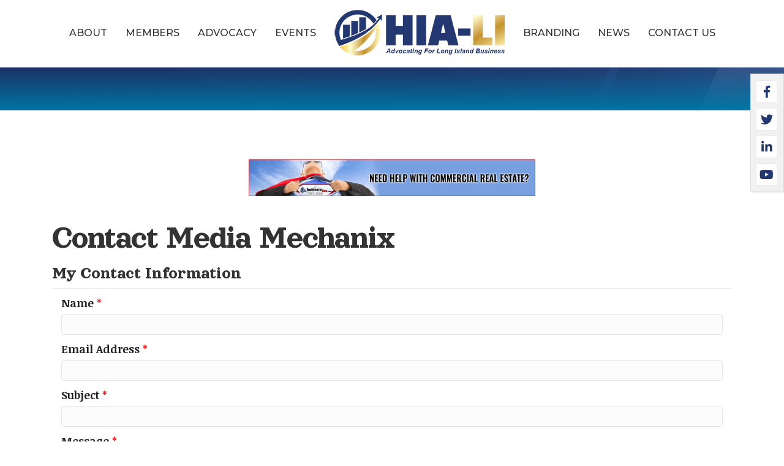

--- FILE ---
content_type: text/html; charset=utf-8
request_url: https://www.google.com/recaptcha/api2/anchor?ar=1&k=6LesdAsUAAAAAIJaNba6E4ScuAz4vFg-A7NY2aw8&co=aHR0cHM6Ly9tZW1iZXJzLmhpYS1saS5vcmc6NDQz&hl=en&v=PoyoqOPhxBO7pBk68S4YbpHZ&size=normal&anchor-ms=20000&execute-ms=30000&cb=lj1kjj1bta6l
body_size: 49196
content:
<!DOCTYPE HTML><html dir="ltr" lang="en"><head><meta http-equiv="Content-Type" content="text/html; charset=UTF-8">
<meta http-equiv="X-UA-Compatible" content="IE=edge">
<title>reCAPTCHA</title>
<style type="text/css">
/* cyrillic-ext */
@font-face {
  font-family: 'Roboto';
  font-style: normal;
  font-weight: 400;
  font-stretch: 100%;
  src: url(//fonts.gstatic.com/s/roboto/v48/KFO7CnqEu92Fr1ME7kSn66aGLdTylUAMa3GUBHMdazTgWw.woff2) format('woff2');
  unicode-range: U+0460-052F, U+1C80-1C8A, U+20B4, U+2DE0-2DFF, U+A640-A69F, U+FE2E-FE2F;
}
/* cyrillic */
@font-face {
  font-family: 'Roboto';
  font-style: normal;
  font-weight: 400;
  font-stretch: 100%;
  src: url(//fonts.gstatic.com/s/roboto/v48/KFO7CnqEu92Fr1ME7kSn66aGLdTylUAMa3iUBHMdazTgWw.woff2) format('woff2');
  unicode-range: U+0301, U+0400-045F, U+0490-0491, U+04B0-04B1, U+2116;
}
/* greek-ext */
@font-face {
  font-family: 'Roboto';
  font-style: normal;
  font-weight: 400;
  font-stretch: 100%;
  src: url(//fonts.gstatic.com/s/roboto/v48/KFO7CnqEu92Fr1ME7kSn66aGLdTylUAMa3CUBHMdazTgWw.woff2) format('woff2');
  unicode-range: U+1F00-1FFF;
}
/* greek */
@font-face {
  font-family: 'Roboto';
  font-style: normal;
  font-weight: 400;
  font-stretch: 100%;
  src: url(//fonts.gstatic.com/s/roboto/v48/KFO7CnqEu92Fr1ME7kSn66aGLdTylUAMa3-UBHMdazTgWw.woff2) format('woff2');
  unicode-range: U+0370-0377, U+037A-037F, U+0384-038A, U+038C, U+038E-03A1, U+03A3-03FF;
}
/* math */
@font-face {
  font-family: 'Roboto';
  font-style: normal;
  font-weight: 400;
  font-stretch: 100%;
  src: url(//fonts.gstatic.com/s/roboto/v48/KFO7CnqEu92Fr1ME7kSn66aGLdTylUAMawCUBHMdazTgWw.woff2) format('woff2');
  unicode-range: U+0302-0303, U+0305, U+0307-0308, U+0310, U+0312, U+0315, U+031A, U+0326-0327, U+032C, U+032F-0330, U+0332-0333, U+0338, U+033A, U+0346, U+034D, U+0391-03A1, U+03A3-03A9, U+03B1-03C9, U+03D1, U+03D5-03D6, U+03F0-03F1, U+03F4-03F5, U+2016-2017, U+2034-2038, U+203C, U+2040, U+2043, U+2047, U+2050, U+2057, U+205F, U+2070-2071, U+2074-208E, U+2090-209C, U+20D0-20DC, U+20E1, U+20E5-20EF, U+2100-2112, U+2114-2115, U+2117-2121, U+2123-214F, U+2190, U+2192, U+2194-21AE, U+21B0-21E5, U+21F1-21F2, U+21F4-2211, U+2213-2214, U+2216-22FF, U+2308-230B, U+2310, U+2319, U+231C-2321, U+2336-237A, U+237C, U+2395, U+239B-23B7, U+23D0, U+23DC-23E1, U+2474-2475, U+25AF, U+25B3, U+25B7, U+25BD, U+25C1, U+25CA, U+25CC, U+25FB, U+266D-266F, U+27C0-27FF, U+2900-2AFF, U+2B0E-2B11, U+2B30-2B4C, U+2BFE, U+3030, U+FF5B, U+FF5D, U+1D400-1D7FF, U+1EE00-1EEFF;
}
/* symbols */
@font-face {
  font-family: 'Roboto';
  font-style: normal;
  font-weight: 400;
  font-stretch: 100%;
  src: url(//fonts.gstatic.com/s/roboto/v48/KFO7CnqEu92Fr1ME7kSn66aGLdTylUAMaxKUBHMdazTgWw.woff2) format('woff2');
  unicode-range: U+0001-000C, U+000E-001F, U+007F-009F, U+20DD-20E0, U+20E2-20E4, U+2150-218F, U+2190, U+2192, U+2194-2199, U+21AF, U+21E6-21F0, U+21F3, U+2218-2219, U+2299, U+22C4-22C6, U+2300-243F, U+2440-244A, U+2460-24FF, U+25A0-27BF, U+2800-28FF, U+2921-2922, U+2981, U+29BF, U+29EB, U+2B00-2BFF, U+4DC0-4DFF, U+FFF9-FFFB, U+10140-1018E, U+10190-1019C, U+101A0, U+101D0-101FD, U+102E0-102FB, U+10E60-10E7E, U+1D2C0-1D2D3, U+1D2E0-1D37F, U+1F000-1F0FF, U+1F100-1F1AD, U+1F1E6-1F1FF, U+1F30D-1F30F, U+1F315, U+1F31C, U+1F31E, U+1F320-1F32C, U+1F336, U+1F378, U+1F37D, U+1F382, U+1F393-1F39F, U+1F3A7-1F3A8, U+1F3AC-1F3AF, U+1F3C2, U+1F3C4-1F3C6, U+1F3CA-1F3CE, U+1F3D4-1F3E0, U+1F3ED, U+1F3F1-1F3F3, U+1F3F5-1F3F7, U+1F408, U+1F415, U+1F41F, U+1F426, U+1F43F, U+1F441-1F442, U+1F444, U+1F446-1F449, U+1F44C-1F44E, U+1F453, U+1F46A, U+1F47D, U+1F4A3, U+1F4B0, U+1F4B3, U+1F4B9, U+1F4BB, U+1F4BF, U+1F4C8-1F4CB, U+1F4D6, U+1F4DA, U+1F4DF, U+1F4E3-1F4E6, U+1F4EA-1F4ED, U+1F4F7, U+1F4F9-1F4FB, U+1F4FD-1F4FE, U+1F503, U+1F507-1F50B, U+1F50D, U+1F512-1F513, U+1F53E-1F54A, U+1F54F-1F5FA, U+1F610, U+1F650-1F67F, U+1F687, U+1F68D, U+1F691, U+1F694, U+1F698, U+1F6AD, U+1F6B2, U+1F6B9-1F6BA, U+1F6BC, U+1F6C6-1F6CF, U+1F6D3-1F6D7, U+1F6E0-1F6EA, U+1F6F0-1F6F3, U+1F6F7-1F6FC, U+1F700-1F7FF, U+1F800-1F80B, U+1F810-1F847, U+1F850-1F859, U+1F860-1F887, U+1F890-1F8AD, U+1F8B0-1F8BB, U+1F8C0-1F8C1, U+1F900-1F90B, U+1F93B, U+1F946, U+1F984, U+1F996, U+1F9E9, U+1FA00-1FA6F, U+1FA70-1FA7C, U+1FA80-1FA89, U+1FA8F-1FAC6, U+1FACE-1FADC, U+1FADF-1FAE9, U+1FAF0-1FAF8, U+1FB00-1FBFF;
}
/* vietnamese */
@font-face {
  font-family: 'Roboto';
  font-style: normal;
  font-weight: 400;
  font-stretch: 100%;
  src: url(//fonts.gstatic.com/s/roboto/v48/KFO7CnqEu92Fr1ME7kSn66aGLdTylUAMa3OUBHMdazTgWw.woff2) format('woff2');
  unicode-range: U+0102-0103, U+0110-0111, U+0128-0129, U+0168-0169, U+01A0-01A1, U+01AF-01B0, U+0300-0301, U+0303-0304, U+0308-0309, U+0323, U+0329, U+1EA0-1EF9, U+20AB;
}
/* latin-ext */
@font-face {
  font-family: 'Roboto';
  font-style: normal;
  font-weight: 400;
  font-stretch: 100%;
  src: url(//fonts.gstatic.com/s/roboto/v48/KFO7CnqEu92Fr1ME7kSn66aGLdTylUAMa3KUBHMdazTgWw.woff2) format('woff2');
  unicode-range: U+0100-02BA, U+02BD-02C5, U+02C7-02CC, U+02CE-02D7, U+02DD-02FF, U+0304, U+0308, U+0329, U+1D00-1DBF, U+1E00-1E9F, U+1EF2-1EFF, U+2020, U+20A0-20AB, U+20AD-20C0, U+2113, U+2C60-2C7F, U+A720-A7FF;
}
/* latin */
@font-face {
  font-family: 'Roboto';
  font-style: normal;
  font-weight: 400;
  font-stretch: 100%;
  src: url(//fonts.gstatic.com/s/roboto/v48/KFO7CnqEu92Fr1ME7kSn66aGLdTylUAMa3yUBHMdazQ.woff2) format('woff2');
  unicode-range: U+0000-00FF, U+0131, U+0152-0153, U+02BB-02BC, U+02C6, U+02DA, U+02DC, U+0304, U+0308, U+0329, U+2000-206F, U+20AC, U+2122, U+2191, U+2193, U+2212, U+2215, U+FEFF, U+FFFD;
}
/* cyrillic-ext */
@font-face {
  font-family: 'Roboto';
  font-style: normal;
  font-weight: 500;
  font-stretch: 100%;
  src: url(//fonts.gstatic.com/s/roboto/v48/KFO7CnqEu92Fr1ME7kSn66aGLdTylUAMa3GUBHMdazTgWw.woff2) format('woff2');
  unicode-range: U+0460-052F, U+1C80-1C8A, U+20B4, U+2DE0-2DFF, U+A640-A69F, U+FE2E-FE2F;
}
/* cyrillic */
@font-face {
  font-family: 'Roboto';
  font-style: normal;
  font-weight: 500;
  font-stretch: 100%;
  src: url(//fonts.gstatic.com/s/roboto/v48/KFO7CnqEu92Fr1ME7kSn66aGLdTylUAMa3iUBHMdazTgWw.woff2) format('woff2');
  unicode-range: U+0301, U+0400-045F, U+0490-0491, U+04B0-04B1, U+2116;
}
/* greek-ext */
@font-face {
  font-family: 'Roboto';
  font-style: normal;
  font-weight: 500;
  font-stretch: 100%;
  src: url(//fonts.gstatic.com/s/roboto/v48/KFO7CnqEu92Fr1ME7kSn66aGLdTylUAMa3CUBHMdazTgWw.woff2) format('woff2');
  unicode-range: U+1F00-1FFF;
}
/* greek */
@font-face {
  font-family: 'Roboto';
  font-style: normal;
  font-weight: 500;
  font-stretch: 100%;
  src: url(//fonts.gstatic.com/s/roboto/v48/KFO7CnqEu92Fr1ME7kSn66aGLdTylUAMa3-UBHMdazTgWw.woff2) format('woff2');
  unicode-range: U+0370-0377, U+037A-037F, U+0384-038A, U+038C, U+038E-03A1, U+03A3-03FF;
}
/* math */
@font-face {
  font-family: 'Roboto';
  font-style: normal;
  font-weight: 500;
  font-stretch: 100%;
  src: url(//fonts.gstatic.com/s/roboto/v48/KFO7CnqEu92Fr1ME7kSn66aGLdTylUAMawCUBHMdazTgWw.woff2) format('woff2');
  unicode-range: U+0302-0303, U+0305, U+0307-0308, U+0310, U+0312, U+0315, U+031A, U+0326-0327, U+032C, U+032F-0330, U+0332-0333, U+0338, U+033A, U+0346, U+034D, U+0391-03A1, U+03A3-03A9, U+03B1-03C9, U+03D1, U+03D5-03D6, U+03F0-03F1, U+03F4-03F5, U+2016-2017, U+2034-2038, U+203C, U+2040, U+2043, U+2047, U+2050, U+2057, U+205F, U+2070-2071, U+2074-208E, U+2090-209C, U+20D0-20DC, U+20E1, U+20E5-20EF, U+2100-2112, U+2114-2115, U+2117-2121, U+2123-214F, U+2190, U+2192, U+2194-21AE, U+21B0-21E5, U+21F1-21F2, U+21F4-2211, U+2213-2214, U+2216-22FF, U+2308-230B, U+2310, U+2319, U+231C-2321, U+2336-237A, U+237C, U+2395, U+239B-23B7, U+23D0, U+23DC-23E1, U+2474-2475, U+25AF, U+25B3, U+25B7, U+25BD, U+25C1, U+25CA, U+25CC, U+25FB, U+266D-266F, U+27C0-27FF, U+2900-2AFF, U+2B0E-2B11, U+2B30-2B4C, U+2BFE, U+3030, U+FF5B, U+FF5D, U+1D400-1D7FF, U+1EE00-1EEFF;
}
/* symbols */
@font-face {
  font-family: 'Roboto';
  font-style: normal;
  font-weight: 500;
  font-stretch: 100%;
  src: url(//fonts.gstatic.com/s/roboto/v48/KFO7CnqEu92Fr1ME7kSn66aGLdTylUAMaxKUBHMdazTgWw.woff2) format('woff2');
  unicode-range: U+0001-000C, U+000E-001F, U+007F-009F, U+20DD-20E0, U+20E2-20E4, U+2150-218F, U+2190, U+2192, U+2194-2199, U+21AF, U+21E6-21F0, U+21F3, U+2218-2219, U+2299, U+22C4-22C6, U+2300-243F, U+2440-244A, U+2460-24FF, U+25A0-27BF, U+2800-28FF, U+2921-2922, U+2981, U+29BF, U+29EB, U+2B00-2BFF, U+4DC0-4DFF, U+FFF9-FFFB, U+10140-1018E, U+10190-1019C, U+101A0, U+101D0-101FD, U+102E0-102FB, U+10E60-10E7E, U+1D2C0-1D2D3, U+1D2E0-1D37F, U+1F000-1F0FF, U+1F100-1F1AD, U+1F1E6-1F1FF, U+1F30D-1F30F, U+1F315, U+1F31C, U+1F31E, U+1F320-1F32C, U+1F336, U+1F378, U+1F37D, U+1F382, U+1F393-1F39F, U+1F3A7-1F3A8, U+1F3AC-1F3AF, U+1F3C2, U+1F3C4-1F3C6, U+1F3CA-1F3CE, U+1F3D4-1F3E0, U+1F3ED, U+1F3F1-1F3F3, U+1F3F5-1F3F7, U+1F408, U+1F415, U+1F41F, U+1F426, U+1F43F, U+1F441-1F442, U+1F444, U+1F446-1F449, U+1F44C-1F44E, U+1F453, U+1F46A, U+1F47D, U+1F4A3, U+1F4B0, U+1F4B3, U+1F4B9, U+1F4BB, U+1F4BF, U+1F4C8-1F4CB, U+1F4D6, U+1F4DA, U+1F4DF, U+1F4E3-1F4E6, U+1F4EA-1F4ED, U+1F4F7, U+1F4F9-1F4FB, U+1F4FD-1F4FE, U+1F503, U+1F507-1F50B, U+1F50D, U+1F512-1F513, U+1F53E-1F54A, U+1F54F-1F5FA, U+1F610, U+1F650-1F67F, U+1F687, U+1F68D, U+1F691, U+1F694, U+1F698, U+1F6AD, U+1F6B2, U+1F6B9-1F6BA, U+1F6BC, U+1F6C6-1F6CF, U+1F6D3-1F6D7, U+1F6E0-1F6EA, U+1F6F0-1F6F3, U+1F6F7-1F6FC, U+1F700-1F7FF, U+1F800-1F80B, U+1F810-1F847, U+1F850-1F859, U+1F860-1F887, U+1F890-1F8AD, U+1F8B0-1F8BB, U+1F8C0-1F8C1, U+1F900-1F90B, U+1F93B, U+1F946, U+1F984, U+1F996, U+1F9E9, U+1FA00-1FA6F, U+1FA70-1FA7C, U+1FA80-1FA89, U+1FA8F-1FAC6, U+1FACE-1FADC, U+1FADF-1FAE9, U+1FAF0-1FAF8, U+1FB00-1FBFF;
}
/* vietnamese */
@font-face {
  font-family: 'Roboto';
  font-style: normal;
  font-weight: 500;
  font-stretch: 100%;
  src: url(//fonts.gstatic.com/s/roboto/v48/KFO7CnqEu92Fr1ME7kSn66aGLdTylUAMa3OUBHMdazTgWw.woff2) format('woff2');
  unicode-range: U+0102-0103, U+0110-0111, U+0128-0129, U+0168-0169, U+01A0-01A1, U+01AF-01B0, U+0300-0301, U+0303-0304, U+0308-0309, U+0323, U+0329, U+1EA0-1EF9, U+20AB;
}
/* latin-ext */
@font-face {
  font-family: 'Roboto';
  font-style: normal;
  font-weight: 500;
  font-stretch: 100%;
  src: url(//fonts.gstatic.com/s/roboto/v48/KFO7CnqEu92Fr1ME7kSn66aGLdTylUAMa3KUBHMdazTgWw.woff2) format('woff2');
  unicode-range: U+0100-02BA, U+02BD-02C5, U+02C7-02CC, U+02CE-02D7, U+02DD-02FF, U+0304, U+0308, U+0329, U+1D00-1DBF, U+1E00-1E9F, U+1EF2-1EFF, U+2020, U+20A0-20AB, U+20AD-20C0, U+2113, U+2C60-2C7F, U+A720-A7FF;
}
/* latin */
@font-face {
  font-family: 'Roboto';
  font-style: normal;
  font-weight: 500;
  font-stretch: 100%;
  src: url(//fonts.gstatic.com/s/roboto/v48/KFO7CnqEu92Fr1ME7kSn66aGLdTylUAMa3yUBHMdazQ.woff2) format('woff2');
  unicode-range: U+0000-00FF, U+0131, U+0152-0153, U+02BB-02BC, U+02C6, U+02DA, U+02DC, U+0304, U+0308, U+0329, U+2000-206F, U+20AC, U+2122, U+2191, U+2193, U+2212, U+2215, U+FEFF, U+FFFD;
}
/* cyrillic-ext */
@font-face {
  font-family: 'Roboto';
  font-style: normal;
  font-weight: 900;
  font-stretch: 100%;
  src: url(//fonts.gstatic.com/s/roboto/v48/KFO7CnqEu92Fr1ME7kSn66aGLdTylUAMa3GUBHMdazTgWw.woff2) format('woff2');
  unicode-range: U+0460-052F, U+1C80-1C8A, U+20B4, U+2DE0-2DFF, U+A640-A69F, U+FE2E-FE2F;
}
/* cyrillic */
@font-face {
  font-family: 'Roboto';
  font-style: normal;
  font-weight: 900;
  font-stretch: 100%;
  src: url(//fonts.gstatic.com/s/roboto/v48/KFO7CnqEu92Fr1ME7kSn66aGLdTylUAMa3iUBHMdazTgWw.woff2) format('woff2');
  unicode-range: U+0301, U+0400-045F, U+0490-0491, U+04B0-04B1, U+2116;
}
/* greek-ext */
@font-face {
  font-family: 'Roboto';
  font-style: normal;
  font-weight: 900;
  font-stretch: 100%;
  src: url(//fonts.gstatic.com/s/roboto/v48/KFO7CnqEu92Fr1ME7kSn66aGLdTylUAMa3CUBHMdazTgWw.woff2) format('woff2');
  unicode-range: U+1F00-1FFF;
}
/* greek */
@font-face {
  font-family: 'Roboto';
  font-style: normal;
  font-weight: 900;
  font-stretch: 100%;
  src: url(//fonts.gstatic.com/s/roboto/v48/KFO7CnqEu92Fr1ME7kSn66aGLdTylUAMa3-UBHMdazTgWw.woff2) format('woff2');
  unicode-range: U+0370-0377, U+037A-037F, U+0384-038A, U+038C, U+038E-03A1, U+03A3-03FF;
}
/* math */
@font-face {
  font-family: 'Roboto';
  font-style: normal;
  font-weight: 900;
  font-stretch: 100%;
  src: url(//fonts.gstatic.com/s/roboto/v48/KFO7CnqEu92Fr1ME7kSn66aGLdTylUAMawCUBHMdazTgWw.woff2) format('woff2');
  unicode-range: U+0302-0303, U+0305, U+0307-0308, U+0310, U+0312, U+0315, U+031A, U+0326-0327, U+032C, U+032F-0330, U+0332-0333, U+0338, U+033A, U+0346, U+034D, U+0391-03A1, U+03A3-03A9, U+03B1-03C9, U+03D1, U+03D5-03D6, U+03F0-03F1, U+03F4-03F5, U+2016-2017, U+2034-2038, U+203C, U+2040, U+2043, U+2047, U+2050, U+2057, U+205F, U+2070-2071, U+2074-208E, U+2090-209C, U+20D0-20DC, U+20E1, U+20E5-20EF, U+2100-2112, U+2114-2115, U+2117-2121, U+2123-214F, U+2190, U+2192, U+2194-21AE, U+21B0-21E5, U+21F1-21F2, U+21F4-2211, U+2213-2214, U+2216-22FF, U+2308-230B, U+2310, U+2319, U+231C-2321, U+2336-237A, U+237C, U+2395, U+239B-23B7, U+23D0, U+23DC-23E1, U+2474-2475, U+25AF, U+25B3, U+25B7, U+25BD, U+25C1, U+25CA, U+25CC, U+25FB, U+266D-266F, U+27C0-27FF, U+2900-2AFF, U+2B0E-2B11, U+2B30-2B4C, U+2BFE, U+3030, U+FF5B, U+FF5D, U+1D400-1D7FF, U+1EE00-1EEFF;
}
/* symbols */
@font-face {
  font-family: 'Roboto';
  font-style: normal;
  font-weight: 900;
  font-stretch: 100%;
  src: url(//fonts.gstatic.com/s/roboto/v48/KFO7CnqEu92Fr1ME7kSn66aGLdTylUAMaxKUBHMdazTgWw.woff2) format('woff2');
  unicode-range: U+0001-000C, U+000E-001F, U+007F-009F, U+20DD-20E0, U+20E2-20E4, U+2150-218F, U+2190, U+2192, U+2194-2199, U+21AF, U+21E6-21F0, U+21F3, U+2218-2219, U+2299, U+22C4-22C6, U+2300-243F, U+2440-244A, U+2460-24FF, U+25A0-27BF, U+2800-28FF, U+2921-2922, U+2981, U+29BF, U+29EB, U+2B00-2BFF, U+4DC0-4DFF, U+FFF9-FFFB, U+10140-1018E, U+10190-1019C, U+101A0, U+101D0-101FD, U+102E0-102FB, U+10E60-10E7E, U+1D2C0-1D2D3, U+1D2E0-1D37F, U+1F000-1F0FF, U+1F100-1F1AD, U+1F1E6-1F1FF, U+1F30D-1F30F, U+1F315, U+1F31C, U+1F31E, U+1F320-1F32C, U+1F336, U+1F378, U+1F37D, U+1F382, U+1F393-1F39F, U+1F3A7-1F3A8, U+1F3AC-1F3AF, U+1F3C2, U+1F3C4-1F3C6, U+1F3CA-1F3CE, U+1F3D4-1F3E0, U+1F3ED, U+1F3F1-1F3F3, U+1F3F5-1F3F7, U+1F408, U+1F415, U+1F41F, U+1F426, U+1F43F, U+1F441-1F442, U+1F444, U+1F446-1F449, U+1F44C-1F44E, U+1F453, U+1F46A, U+1F47D, U+1F4A3, U+1F4B0, U+1F4B3, U+1F4B9, U+1F4BB, U+1F4BF, U+1F4C8-1F4CB, U+1F4D6, U+1F4DA, U+1F4DF, U+1F4E3-1F4E6, U+1F4EA-1F4ED, U+1F4F7, U+1F4F9-1F4FB, U+1F4FD-1F4FE, U+1F503, U+1F507-1F50B, U+1F50D, U+1F512-1F513, U+1F53E-1F54A, U+1F54F-1F5FA, U+1F610, U+1F650-1F67F, U+1F687, U+1F68D, U+1F691, U+1F694, U+1F698, U+1F6AD, U+1F6B2, U+1F6B9-1F6BA, U+1F6BC, U+1F6C6-1F6CF, U+1F6D3-1F6D7, U+1F6E0-1F6EA, U+1F6F0-1F6F3, U+1F6F7-1F6FC, U+1F700-1F7FF, U+1F800-1F80B, U+1F810-1F847, U+1F850-1F859, U+1F860-1F887, U+1F890-1F8AD, U+1F8B0-1F8BB, U+1F8C0-1F8C1, U+1F900-1F90B, U+1F93B, U+1F946, U+1F984, U+1F996, U+1F9E9, U+1FA00-1FA6F, U+1FA70-1FA7C, U+1FA80-1FA89, U+1FA8F-1FAC6, U+1FACE-1FADC, U+1FADF-1FAE9, U+1FAF0-1FAF8, U+1FB00-1FBFF;
}
/* vietnamese */
@font-face {
  font-family: 'Roboto';
  font-style: normal;
  font-weight: 900;
  font-stretch: 100%;
  src: url(//fonts.gstatic.com/s/roboto/v48/KFO7CnqEu92Fr1ME7kSn66aGLdTylUAMa3OUBHMdazTgWw.woff2) format('woff2');
  unicode-range: U+0102-0103, U+0110-0111, U+0128-0129, U+0168-0169, U+01A0-01A1, U+01AF-01B0, U+0300-0301, U+0303-0304, U+0308-0309, U+0323, U+0329, U+1EA0-1EF9, U+20AB;
}
/* latin-ext */
@font-face {
  font-family: 'Roboto';
  font-style: normal;
  font-weight: 900;
  font-stretch: 100%;
  src: url(//fonts.gstatic.com/s/roboto/v48/KFO7CnqEu92Fr1ME7kSn66aGLdTylUAMa3KUBHMdazTgWw.woff2) format('woff2');
  unicode-range: U+0100-02BA, U+02BD-02C5, U+02C7-02CC, U+02CE-02D7, U+02DD-02FF, U+0304, U+0308, U+0329, U+1D00-1DBF, U+1E00-1E9F, U+1EF2-1EFF, U+2020, U+20A0-20AB, U+20AD-20C0, U+2113, U+2C60-2C7F, U+A720-A7FF;
}
/* latin */
@font-face {
  font-family: 'Roboto';
  font-style: normal;
  font-weight: 900;
  font-stretch: 100%;
  src: url(//fonts.gstatic.com/s/roboto/v48/KFO7CnqEu92Fr1ME7kSn66aGLdTylUAMa3yUBHMdazQ.woff2) format('woff2');
  unicode-range: U+0000-00FF, U+0131, U+0152-0153, U+02BB-02BC, U+02C6, U+02DA, U+02DC, U+0304, U+0308, U+0329, U+2000-206F, U+20AC, U+2122, U+2191, U+2193, U+2212, U+2215, U+FEFF, U+FFFD;
}

</style>
<link rel="stylesheet" type="text/css" href="https://www.gstatic.com/recaptcha/releases/PoyoqOPhxBO7pBk68S4YbpHZ/styles__ltr.css">
<script nonce="a4npdxonaq9mdRdj4ESkMQ" type="text/javascript">window['__recaptcha_api'] = 'https://www.google.com/recaptcha/api2/';</script>
<script type="text/javascript" src="https://www.gstatic.com/recaptcha/releases/PoyoqOPhxBO7pBk68S4YbpHZ/recaptcha__en.js" nonce="a4npdxonaq9mdRdj4ESkMQ">
      
    </script></head>
<body><div id="rc-anchor-alert" class="rc-anchor-alert"></div>
<input type="hidden" id="recaptcha-token" value="[base64]">
<script type="text/javascript" nonce="a4npdxonaq9mdRdj4ESkMQ">
      recaptcha.anchor.Main.init("[\x22ainput\x22,[\x22bgdata\x22,\x22\x22,\[base64]/[base64]/UltIKytdPWE6KGE8MjA0OD9SW0grK109YT4+NnwxOTI6KChhJjY0NTEyKT09NTUyOTYmJnErMTxoLmxlbmd0aCYmKGguY2hhckNvZGVBdChxKzEpJjY0NTEyKT09NTYzMjA/[base64]/MjU1OlI/[base64]/[base64]/[base64]/[base64]/[base64]/[base64]/[base64]/[base64]/[base64]/[base64]\x22,\[base64]\x22,\[base64]/Dtm8eDWwNJcOGMWN/[base64]/ChStAOlXDosKMwpLDmUzDosOVITPDk8OCM1RRw4Vzw4TDocKcX1LCssOnBiseUcKpPxPDkBDDuMO0H0PCnC06McKRwr3CiMKDTsOSw4/CkhZTwrNSwp13HRvCosO5I8KLwqFNMHV0LztGGMKdCAV5TC/DhwNJEiFVwpTCvR/CtsKAw5zDlsOaw44NBh/ClsKSw6YDWjPDp8OdQhlEwrQYdERVKsO5w6rDtcKXw5Fow6czTQLCiEBcPMKSw7NUaMKGw6QQwpNbcMKewp0HDQ8Hw6t+ZsKuw5p6wp/CncKWPF7CpcKeWiscw6ciw61mWTPCvMOaMEPDuSMsCDw6eBIYwqh8WjTDhxPDqcKhMjh3BMKKBsKSwrVIcBbDgFfCqmI/w54VUHLDp8OFwoTDrjnDr8OKccOvw4c9GjdvKh3DrD1CwrfDl8OuGzfDtsKlLAR0F8OAw7HDj8KYw6/[base64]/DoMOmBQx4wpwRdsOFXQonPTHCvlJfQiN7wqkYemlBQn4jQQZ2QAgMw4MqPW3Cm8OIbMOGwpLDnSrDmMOZM8OoTEFlw4/[base64]/CjjfCmMK0HglSQMOiw4PClxrCocO/[base64]/CisOCbHfDi8KzKXN+XE7CvXNXwoPDrsK3UcOsB8O5wrzDsV3CiH4GwrrDkMKuG2nDpFkVBh7CtWFQBXgSHG3DhlgPwpYAw5ovTSdmw7BAEMK6UcKeDcO/wpXCk8KDworCiELCth1Bw7t1w7I1FwvCsXrCnmcuO8OHw6MBeHPCvsOCT8KKBMK3RcKIEMOxw6/[base64]/Di8KGcBAvw5TChErCqiLDhMKQSTU4wozCh1g1w7XCrSh1T2DDosOzwrw5wq3Cu8ONwqovwqYKIMO8w7zCrGDCscOQwoTCjMObwpVEw4sMKxnDsglnwoJKw4hvDRrCkXMoXMOQE0sqVCDDucKMwrvCpV/Ct8OZw6EePMKHIMKKwqQ8w5/DpMK4QMKnw6Uuw404wpJlQmfDrA9qwpVKw78vwqjCsMOEfsOiwrnDpj4nw7IdbsO4ZHvCtBNUw4czJ1lIw5XCqHt0fsKgLMO7JcK1X8KTQGjCkCbDusODJcKyLCDClVLDtsOqHcOdw718Z8Kua8KQw5fCpMO2wrABRcOPw7rDqD/CuMK4wr/DqcOGZ1M7BV/[base64]/CgcKcKCbCv8KZw4V8w4AZwrzCrMK4wqchw4zDqh7DlsOLwpkyaz7DrsKFPHfDglgqV0PCqsKoFsKyXcO6w551H8K4woZPWU9bDyzCoyo4Bwp0w5BeTnMiT34DC2Ynw7Vpw7YDwqQTwrTCohcyw4s/w4N5T8OTw7EACcOdH8OSw4p5w4F6SX99wq5PHsKqw4k5w5nCg1E9w6VIYMOsZRpGwpjCgMO3U8OZwqoLLh9aMsKHPWLDvh95w6nDq8O8NyjClRvCucO3KMKffsKcaMOiwqjCgnw5wohawp/Di2rCgMODVcOtw5bDscKkw59MwrEHw5l5HgzCoMKcF8KrPcOuBVLDrVrDoMKRw6nDl3InwoxTw7fCtsO/wrVkw7XDp8KnQ8OwAsKpM8KIE2vDsXckwo7Do0ISdXXCpsK1Q0NdY8OJFMKWwrJfQ3vCjsKkNcOqLxLDn2LDlMKxw5TCkDtdw708w4Juw7HDgHDCmsKPHU0GwpIgw7/DnsOcw7fCp8OewpxIwo/Dt8KFw4LDrcKpw63DiULCkmZAeBQHw7bCgMKYw6MfE1I0DEXDhHhAKMK5w7w9w4fDhMKJw6nDuMOcw6M4w5EdIMOqwpUww6VuD8OJw4/CpFfClcOgw5fDkMKFMsKpacONwrtMPcOVdsOXTF3CrcKBw7PDrhTCrcKVwpE5w6/CrcKJwqTCom5Swo/DuMOBBsOyF8OxO8O2E8O8w4l9w4nCnMKTw7vCk8Kdw6/CnMOuNMK/w4Z7w4dTPcKSw6oKwrPDiBkyG3gOw7J7woB1FiV/GcObwrXCjcKmw5fDnS/Dj14fKsOZYsOgZcOcw4jCrMOSeDzDuz11OCrDvcO0OsOjIWBadcOwA17DuMOfGMOjwrvCrcO0acKNw5HDoX7DlCjDq1zDosOWwpTDjcK2BjBMGHRNAgHCmsOCwqTCqcKJwqfCqsOaQcK3ShZsBS5qwpMgWcOgLQXDpcKywosow6fCtAMFwpPCi8KowpLDjgvDgMO/[base64]/DrFg1C8O6wqUeWRUBF3bDnMOBQGjCu8KMw6JvAsKgwojDgcO2TcOPPsK0worCv8K+wo7DrD5Xw5HCj8Kgb8KkXcKIe8KSBHvCsUHCtcOLG8OtTTYfwqJewrfCrWLDiGwMPMK8S1PCgQkRw7sEDF3DrwLCq1PDk27Dt8OFw4TDs8OowpPCrwfDk2/DkcOCwqdBJMK1w5Mqw6HCrk5FwolPBCrDpQTDqsKMw6MFHXzCim/CgcOHRxXDoQsHaX9/wqxZLsOAw7jCq8Orf8KkEDtUPyc+woBuw4XCu8OjBmFqW8Ktw5gTw61WZWoOW3zDucKXVyMqKTbCm8Oxwp/DknfCusKiYgZpLzfDn8ODMCDCh8O+w6PDkibDi3M2XMKkwpVtw7bDi397wobDpQtpDcOUw79Hw49/w7dFCcKVQMKAJMOLOMKfwrQYw6Elw61WAsOLPsO/V8Oqw6rCt8KGwqXDkiZzw7LDtkcWAcODc8KBacKiS8OpFmtLBsO8w5zDqsK4worCjMKZZm9Xc8KIbkBRwrvDncK8wqzCm8KqHMORCyMIbBIPUWRSWcOsZcK7wqrClsKAwogIw7TChsOww6heYsOMXMOkccOSw6UVw4vCkcOuwrTDoMK/[base64]/DrF/DnFPCgHHChcK3w6kJNB/DiQrCjA/CqMKIRcOGwrRBw5g2XMKrL2lPw7UFW3BUwoXCvMOWP8KSBDTDrUbCk8OtwovDjjFQwrLCrlbDl1FwAS/Dh3AkRDLDnsOTIsO6w68/[base64]/[base64]/Ct8Kzw7rDoSASw77ChMKXIynDhsOhw5XDjMK6wqLCmW7CocKRXMOKTsK9wrbCm8Ojw67Dk8K9worCiMKRwrIYeVAnw5LDs0rDvHl5ccKrIcKdwrzClsKbw7kUwozCjcKYw7gGTCBoDipLwrxOw47DvcO+Y8KMPArCvsKMwr/DsMOnP8O3ecOgG8KKVMKheizDlAvDuAvDiErDgcKECy7ClUjDmcKPw58Jwr/DqRJWwoHDsMOZa8KnTlx0CFMww55cTcKYwoTDg3tEcsK0wp4sw5ITPXTCh39kdG4dNDLDrlVDZjTDl3HCgFFOw4PCjmIkworDrMKSVycWw6DCusKwwoJ/w7FEwqdtUMOyworCkgDDvGXCiXlbw4rDkWPDiMKtwq8fwqcrXMKZwrDClsODwrZjw5s0w6nDnwzCry1MX2nCoMOLw5/DgcKYDcOawqXDnkvDgcOWQMKxHnwpw4zDtsOOewBwMMKEW2oTwrEgwow/[base64]/[base64]/[base64]/CjcOWw4bDjxnChcO3cBgLJzvDvcKNwrgNw7gswqTCt2drbcKdC8KES2bCtXocwqPDvMOewr8jwp5uWsOZwotnw6oBwoRfYcKrw6zCosKFXcO2W3vCsWtUwqXCgEPDn8KbwrhKLcKFw4HDggknBgfDjWFjThPDuV82w5/[base64]/CpwoTw79eMMKMcHVxTi7CsElCw4oewpLDqwjDu3oIwotvC2jCrkzDk8O5wphjQHjDosKSwpfCpMORwpQZXcO7Rh3DvcO8PwpDw5MSexlBWcOiC8KNX03Dhy4lcnzCq1dSw7ULPXzDlsOVEsOUwonDi1PCjMOLw77CssK2Oh1pwo/CncK0woZEwr1uDsKlPcOBV8OXw5dfwoHDowLClcOsRRTCr0jClcKoZTvDrcOsQMOTw6PCp8OvwpR0wq9DUyrDtMOvJwEAw4/CnyDCiE7DsVIyEwxnwrXDuGcZI3vCi2XDjsOKdm19w6YnNgoiLsObXcO6HV/[base64]/w6lcw4/Cj8OfwoQ8FT/CjMKfFD81w73CmCxZw6LDvT1DV18aw5NPwpxbcMOcJ13ChU3Dq8OnwpfCsC97w6fDm8Kjwp/[base64]/CgHEiw5HCpcKPSBbDiMOIw5bDscKHUDYtw5HCjyoQYlwhw63CnMOjwqbDqB1DNCrClgDDj8OFXMKLA2Qlw7bDiMK7F8OOwpJpw6l4w7DCj0LCkG4TJgjDlMKrU8KJw7Qbw73DkHjDu3kZw5/CrGPCisObJl44PQxCNGPDjGN0wpDDokPDjMOKw57DgizDnMO8RMKIwr3Ch8OFZ8OrKiHDsyksYMONZ3LDp8OkY8KfCcOyw6/DmMKKwp4swqvCpUHCkC4qfWVlLlzDi0rCvsOfWcOewrzCrcKiwpHDksOQwrNef2c/EjIQQHQjYsOFwo/CiQTDpnI4wqRtw6DChMKow5QgwqDCk8KpeFMdw7g5MsKUfCLDqMOGDcK0YDhpw7XDlVDDmcKLZVgfOMOgwpPDjwIuwpzDtcO+w5sJw7XCuwJdGMKzScKaB23DlsKqWEpGw58Df8O1JGjDtH1/w6c9wqkswpRYWSfCszfClFTDnSTDnjbDnMONFnhQeCBiwo3Dm04Pw5TCosOyw4UVwr7DhMOgX0cCw6R1wrtWIMKqBn/DjmHDiMKlaHNHAFDDosKWYRrCnF4xw6Ibw481IVYxMiDCkMKRfF/CncKHVcOxRcO1wqp1XcK2TBw7w67DtjTDviQGwq9Oc1tAw7VMw5vDqnPDk2wzTmYow73Dh8KlwrI6w4ITbMKUw7kqw4/CtsOgw6XChSXDmMKCwrXCvRNIaRrCt8O3w6cfS8O1w6xFw4DCvzMAw5J0T0tPLcOLwql/wo7Co8KSw748csKpBcOIbMKPFitewp4rw5HDj8Oxw6nCqh3Chk5eO3kmw6/DjhQbw7IIL8K7wo0tfMOONkRpZnh2D8KEwoLDlzlPecKHw5NLSsONGsOEwoHDmV0Gw5PCr8KRwq83w4kHdcOnwpLCkSDCkMKVwo3DuMO7cMK/[base64]/DrBrDrHrDoiBjwo/[base64]/[base64]/DiR3Dp2B2ZS7Ct8OALsOww7cMVsKsHcKdXsKEwr8nTQE/dRnDicKxw402wrfCvcKewoMjwolMw5hZMsKXw44YecOiw5Q1K0TDnzsTARjCtX/CjiQvw7XCuE3Dg8KUw4TCjSM9Q8K3UFsbccOkecOOwpPDgMO/[base64]/[base64]/[base64]/[base64]/Bl59w6BvQXZEwqMAO8O2XsK0wqzCsEPCrMKbwpvDscK/wpBfQAbChkdFwqktecO6wqbCuVZbIn7CoMKwFcKzGwoowp3CuArConpewo1pw5LCvMOTYhl3C1ByKMO7TsKkasK5w6/[base64]/CssOtFBzDgMOYbDLDs8ORbyrCoMONT1nDhTkRM8Kpd8OOwp7CjcOfwr/CtFXDgsKqwo1IQsOwwoh2wpzCuXrCrSnDjcK6MzPCkwvCosOIKHXDjsOwwq3CmkBiAsOecBPDpsKwRcKXWMK4w5AEwocvwo/CqcKTwrzDlMKawrgqwrvCh8OXwo7CtEzDsmo1XwoTNBZIw4IHFMO1woQhwr3DlUZSKEzCiw0Rw4VIwr9fw4bDo2rCr10Qw4vCi0Uvw53DriDDmXgYw7dZw6Aiw4MTfy/CpsKodMOgwpvCvcOZwp53wotVLDANThBMB03CsTFCZ8KLw5TCmBA9MVTDrSACRcKuw4rDoMOlcsKOw4JXw7QEwrnChRpvw6AKJ0J0cQ9uHcOnVMOMwoJ0wovDkcKRwp8MP8KGwpYcAcOaw4h2Kg4cw6trw7/[base64]/wrXCgjRUwpzCmVnCuhvDgMOLw5rDp1Q4w4PDh8KowqnCmFzDp8Ksw5vDrsO8W8KrYCI7G8KcRmYfEmMjw4xVw57DtAHCtzjDgsOzMyjDvRjCvsKfDsK/wrDCm8O5w7Mqw4TDpHDChD8rVEkRw6LDojLDocOPw67DrcKvWMOxw5kQFiBiwqIsTGNsUwtLLsKtMhfDk8ONNVADwo4zw7nDqMK7aMKRWhDCsjNBw40IcnHCsSIWVsOMwqHDnWjCjAZoWsOpaS1/wpbDrXkCw4EyccK8wrrCpMOtJMOcw6fCukPDqXVFw6Z0worDtsOewptfMcK0w73DtMKQw6cWJcKdVMOlGEzCvzvCnsKFw791e8O5PcKxw44YKsKFw7DCr1k1w6nDhS/DnTULFCBmwo8qYcKPwqXDokjCisKLwonDji0nKMOGX8KTLHfDtxvDvxsoKnnDkXZXLsOZES7DmsOYwo94EljCkkbDpy/DnsOQAcKeaMKpw5bDosOowoYAJ39Bwp3CncOELsOcDhY4w5wAwrDDiAobw7zCuMKfwrzDpMOrw6cUA3JCMcOracKcw7jCosK3CzrChMKsw64aUcKiwo1Kw5U4w5DCpcKKCsK3IVBpd8KpND/[base64]/IMODw6NaAynDm8OaDMKmw7LDtkkZfCDDsyAjwp0Zw6nDlxTDmiI3woDCjMKlw4Aiw63CpEoeecOzV3NEwoNTGcOlZjXCmMOVUiPDh043wpRkXMKEP8OLw4NsWsKrfAbDmX55wrlYwrNRWARTVsKfScK/wo1DVMOUTcO5QHYpwozDvBTDkcOAwrJPcXwNYUwBw4rCj8Krw5DCtMObCWnDp0VHS8K4w7QMYMOnw6fCigcOw4XDqcKXODoAwrMIU8KrLsK1w4YJFWrDlT1xL8OeXznCv8KLW8KbXFXDtknDmsOWfBNUw6xbwo/CrynCgRjCtDzCgcOlwonCjMKHM8OBw6MdD8Odw7RIwpJgEMKyGS/CsF18wozDscODw4/Dk2LDnnTCshBQbsK2ZsKgVzTDvsOaw5NJw4g/[base64]/DkMKcbsKLwppTw7fDkGTCvmPCuMKHChTCu8OeZ8KAwpzDnV1ce1PCgsOtPkbCv3o/w6zDk8KIDlDChsOow58Hw6wXLcKjB8KpfH3CjXLChDAUw5pFekHCo8KIw7LCkMOsw6HCp8OWw4A3wolDwqfCvcKTwrHCoMO3wpMKw4LCgRnCo2h4w7HDksKJw7zDi8OTwqfDmsKuUkfDj8OqW0xVM8O1KMO/CwPCusOWw6xBw6fDoMOOwrTDmhF8W8KMGMK3wpfCrsKtbzrCvx9Yw5LDuMK5wonDsMKMwo0Gw6wIwqXCgsOhw6bDksOBJsKJQSLDv8KUFsKAcE3DgMO6OkLClsOZaXnCnMKvb8Ood8OEwqMPw7QIwp8ywqvDhxHCtsOWSsKcw7nDvS/[base64]/Ct3nCg01AwpA7wpLClTPDsMKaw4URMWIWGcKdw4jCh8Oow6rDh8ObwpHCvlwmdcO/[base64]/CkcOmwo7DgMKdwozDi2diWSgsYyVZPsKWw55DTlzDt8KGJcKpOiPDiTrCpCLDjcOUwqvCuyXDl8KzwrnCiMOCScORMcOAL0HCtEYLMMK+wpXCksOxw4LDrMKAw5dLwo9Jw4fDs8KfTsKxwqvCvVXDucKkcXnCgMOiwqwbZRvDvcKVPcKqAsK1w7jDpcKDcw/Ch3LCpsKawpMHwqtww4lUOkU5ACpvw57CsDrDuhlKbzUKw6gifxINIcOkH19kw7IkPAsqwoohX8KxccOVfhrDhE/DkMKNw7/DlUbCscOxHzAzO0XCp8K9w6zDjsO4WsKND8OPw7HCjgHDgsOHMUfClcO/[base64]/[base64]/w6kQQcKWwrjCrsK4w65twpPCpsORSMOCw4zDsMOWSXnCmcKOwpsmwos+w61rZWw0w7ZweVMmI8O7RV/DtB4LQ34tw7DDrsOYb8OLUsOWw70qw6NKw4nCs8KYwp3CucOTKSPDlH7CqSVqVynCosO7wp8gUxV6w7vCgHFzwoLCocKKIMO6woYVwo92wp8UwrsGwprDlkXCug7DvBHDiFnClDd2ZsKfU8KtdVnDjCvDniAIIcKQw6/[base64]/Dny7CkQrDocKNGg45W1hHwp0HwrEQb8Ofw5B6bCfCvMKvw4HDscKXTcKGM8K0w6DClcK6woPDoDHCksOiw4/DlcK1NjI4wo/[base64]/[base64]/w6JZwo4PF8KKw4rDtz3CosKUYMK1axNIMsOKIQvCgMOgEjh1D8KzK8KdwpZGw4zCtAhIQcOAwosqQB/DgsKZw6XDlMOnwrJQw77Cv3FrZ8Kdw5lQLB7Du8OdW8KuwoPDvMOEOcOjf8OAw7VoSCgbw4fDrEQqecO8wqjCnhoGVsKcwplEwqoKIhwewqtyFjU2wpt2w4IbeBJxwr7DmcOowpE4wo1HKgvDmsOzOzvDmsKmCsO/wpLDmRAtWcKkw6lrw58aw5ZIwpEHDmnCg2vDrsKpAcKbw6cyV8KCwpbCosOgwqADwoAEYz40wrzCpcOwXWweRSfCgcK7w4Y3w5ZvaH9Dw5rCvsOwwrLDgUzDosOhwqADDsOWWH5+LiJxw7fDqHPDncK6WcOkwq00w556w4tjVXHCgER0InFRf0zClg7DvcOLwqZ/woXCiMOXSsKJw5saw4vDlETDrQjDjil0Z3BoDsObNmhcwq3CsE9wF8OLw7V0bEfDqiJiw4kLw6xyACHDoR0zw5rDlMK6wqd1DMOSwp9XahPDpXdFIw4BwqbCgsKcF2Yiw7LCq8KrwoPCpcKlKcKXw5/CgsOBw4NMwrHCkMO0w68cwrjCmcOXw63DgDxPw4HCiDfDtcOTF1rCul/Dnk3CjmJfT8KKZmbDvhF3w4pZw49mwqjDs2oIwpp7wqrDm8KLw4FuwqvDkMKaNB9xPMKiX8O/[base64]/CjsKDfBxqMX7CqMKow5nCsSfDjQXCoMKfPBPDvMOMw7HDtQMbd8OOwostUi4YfsO/wqzDjBPDqSo6woRNOcKnTT8QwoDDssOMFFY+RznDkcK4E3TCqQjCgcObQsOYRGkXwqhXRMKgwovCsnVOGMO9fcKBClXCmMKiwqwqw7rChFjCucK3wrQZKQxdw4nCtcKtwrtxwohLFsOLFiAwwqPCnMKWEm/[base64]/d8KMwpHCl8OIOW7DmcOufQ8RwoMcBnnCu8OIJ8OHw7bDk8Kiw6zDhSYIw6HDoMKowqhPwrvCkQbCusKbwpzCvsKFw7QJExnCllZeTMK6UMKQfsKjBMOUfcKtw5VDDw3DocK/[base64]/DmCDDucONNShpwoApKW5Hw6zCjU/Dj8KuEcKNSDUyasOKwqbCngXCoMKKccKjwpHCl1DDiFckHcKMI1/CicK3w5gDwq/DrDPDpVFiwqRYfjDDjMKSAMO+woXDpSpVWw52WcKaWMKfBCrCnsOGNsKKw4x9ecKGwrVQfMKvwo8EWlPCvMK8wojCiMObw7d4WAZKwp7DnXE0TWXCgQgMwq5YwrjDiXV8wpwOHhZaw7g8wovDm8K8woLCnS9qwosHGcKXw4h/[base64]/[base64]/[base64]/DiHM6S8KuKcOWBMOTw6LDmsKECV0EwqDCoMOBw4wPfA5PRivDlmFXw6LCu8OceHzCqCZxTAzCpmHDgMKrFzpODwbDvmB6w7gUwqXClcKewo/Dg3DCvsKTJMO/wqfCjAIhw6zCsGjDqQMgUmjCogNVwoxFFcOvw4Jzw6RSwrx6w4Enw5dKDMKNw4ISw7LDlzQ8VQLClMKZWcOaK8OYw6gzZsOqfQHDvlpywpHCvzLDlWx4wrF1w4s7BAUVBQzDpBrDhcOLAsOicwLDgcODw40wChYSwqfDp8ORVTrDrhZ/w6jCisKLwpvCisKBTMKNZUNcRAYFwr8Dwr1Qw513wojCjG3DvVHDiAtzw4/Dvg8mw5tTM1FTw4/CrTDDqcOGVz5VfX7DjnXDqMK0H3zCpMOSwoNjLBoJwpIeVsKpFsKPwqBWw7EdQcOkdcKnwqZfwrHChGTChcKmwoMLTsKowqxmYXTCu2lBJcKvSMOxIMOlcsOqQ2rDqSPDsVTDsWPDswPDmcOqw65twqFXwpTCosKEw6fClyx3w7cWHsKxwq/DjsKrwqfDnxd/RsOQXMKow48wJg3Do8OEwoodN8KLUMO1FmXDksKrw4BNOndFYx3ChhPDpsKJHj7DuUJ6w6bCjT/DjT/DtMK2SG7DqGHCocOmF0U4w7gnwocFW8OKZwZ5w6/CoFrCr8KhNF3CtFHCpxB6wrbDgVbCp8Oswp/[base64]/CtTYCwrAVGsOKwpXDgcOGw7TCq8OTKnDDhgQZw4TDqcKlCcOBw7NXw5bDvFjDnwPCnEDDiH1/SsO6ZC7Dqw1Dw63Drn8AwrBOwpUSFRjDhcKpDMOFDsKCWMOOUcKGYsOHVSFcPsKiVsOtQRkTw53CrDbColrCri7CjWrDv219w58zeMO8VXoVwrHDmTdaTn7ChGEewpDDlXXDqMK9w4/[base64]/OD/CqMKgOXIXwr3DjcKCGxsNNsKCwrPCmBXCicOnRHIawpnDpsK6N8OIT0vCnsO3w73DmMKjw4XDimBzw5VTcjdrw7xlUW00OXHDpcOOPG/[base64]/dFvDlANBw5vDsn3DtzPDl8KIeRHDs8O7wqbDsMKTw44kWwgrw4MECsOsVMKBAWXCtMKkw7bChcOlOMO6w6UnG8KZwqLCpMKuwqg0BsKJU8K7UB/Cg8Ojwqw6wpV7wqHDh3fCuMOpw4HCgyzDnsKDwo/DhsKfFMK7YQtCw7/CrzsKUsKywrDDp8KHw47CrMKnW8KNw7nDlsO4K8K/[base64]/CpsK6EjNFIXoCw4BJw6vCt8OSBD3CucOaImLDuMO6w5zCnkfChMKTcsKJWsKqwq1owqgowozDvBvCnCjCssKuw4Q4VkkqYMKTwqTDrwHCjsKOXm7Dj0E6wonCtcO+wqwYw7/ChsOKwr7CiTzCimwcc2vCixcJVsKLTsO/w7cQF8KkWcOjWWIdw7XDqsOUcwrCk8K8w7oid1/Dv8O0woRbwrMpIsKKE8OPIwTDjQ57CcKtwrbDuR9lC8K0LcO+w7FrHMOswqEoNXAOw6krLX/Ds8Oww4NGQRTDnFl2CCzDvxhUBMO/wo3Cnw4ow6fDqcKPw58IG8KOw7rCssOBFcO1w6HDvDrDkAl5ccKVw6gEw7VGOMKBwpsVf8KYwrnDh25INGvDsTY1FGx2wrvDvEzChMKbw6jDg1hrJcKpRwjCrWzDtAvCkhzDqE/[base64]/CgCDDmRnDssOCwqDDnsKMw4lICSJnGG5SEX/DgRvCvsKpw6XDjcOZSsOpw5UxLD/CnxYcYxnCmA1UacKlKMKzCW/CtyXDlC7ChV7CnQPDpMOzCWJsw7vCtcKsA0PCncOQYMOxwo8mwpjDsMOtworDr8O+w6DDt8O0PMKKS13DksKBSGo5w7jDmwDCpsK9EcOowoBhw5PCssOIw6t/wrfCqn5KN8ODw5tMFAAgDn4Bai00RsOowpx+bS/CvmTCjU9jREvCtcKhwppJEitcw4k7GVpZFCNFw45Aw40gwqwMwpHCqyXDqRLCrRfClGDDq0BiT249QVDCgDhEB8OewovDo0zCv8KFQcKoIcObw7fCsMKKE8KSw65twpPDsDHCnMOCfjAUGD4mwpsVDgUJw78GwrhvPsKuO8O6woUnPV3CjhTDk1/ChcOFw4tPYRRGw5PDqMKbLMOhLMKWwonCvsKmS1tNciLCoHzDksK8Q8OIQ8KuD2/CicKkSsOXe8KHCMOAwrnDjCDDqkUOZsKcwpHCpzHDkwsMwoLDs8O/wrPCnsKACgDCscKYwo4Rw4TCu8O7w5TDtE3DvsKZwrDDqjLCrsK7w6XDk1HDgsKrSjfCqMKywq3DlHnCmCnDpABpw49aE8OMWsOjwqvCijvCoMOuw5F4XsKmwqDCmcKkTGofw4DDlTfCkMKMwqFrwpMnJMKHBsKzGsOdQyYew45VJ8KbwrLCpX/[base64]/[base64]/D1XDlzQILsKPJ8KzwosowrXDmMKsYhzDpnd/w4ZGwrvDgHVvwoJnwpY2E0HDjnJuOWB4w5HDnMOdNsKFM1vDlsOGwpZrw6bDi8OfI8KFwqp5w541C2oewqZaCU7CjSbCvWHDoinDqH/Du2Zqwr7CiGTDqsODw7jCpz7DqcOXMAhVwpMrw4hiwrDDncOscQprwpoRwqhedsKIW8OtAMOaG0Q2DcKrMmjDnsKIXsO3eiF1w4zDmcOXw5vCoMO/[base64]/Dq8KUw7dIw4vCkEzCu2zCqcOxf8OCw4g2YMOsw5/DjMOMw7x6wqbDuEjCggBhQQARFHU/UMORal/CqybDtMOgwozDnMK8wr4Aw4bCiCBSwr1kw6nDisK+UDU2R8K7ZsOQH8O2wrfCisKdw77Cm2TClRRFHsKvPcOjC8ODCMOhwoXChi48wqvDkHt3w5Nrw4hAwoXDjsKMwpvDjlLComXDs8OpEjPDpw/Cn8KULVA8w49Cw53DocOxw4RCABfCkMOABGN9DE0TE8O/wrl0wpRlCBIDw7V6wq/CssOTw4fDqsO+wrdOR8Kuw6Z6w7HDn8Oww6EmR8OUYA7CjcOVwoVlAMKcw7bCpsOgacK/w4J4w7J1w5RvwofCkcKJw4x5w5PCqGHCjXUpw77CuVjCnR47CkjCk1fDsMO+wofCn2TChMKzw6/CpQHDnsOgcMOtw5/[base64]/CusOJO8OxcMORwp8QRcK4wrzDnndjwokUAm0XIcOYahvCg3UbH8O7YsOowrbDozbCv3bDvmAVw7jCh3ouwo3ChiJSEgbDo8Oew4sPw6FPOxTCoW8WwpXCiXURPD/DvMOsw57ChTpHesOZw5Ndw4/DhsKrwovDlcKPGsO3w6BFPMOKA8ObM8OLYCkxw6vCl8O6KcKvRkRyLsO9RxXDicK+wo4SQGPCkHLCmQ7DpcOpw73Dk1rCt2jDvMKVwr4Fw7oCwpk7wpXCq8O8w7PCuzxAw79cfXvDhcKAwqhQdlosa2NHam/DscKJU3IVBBxGSsO0GMOpIMKOXQDCqsOeFQ/DqcKOIcKEw4fDtARvKjMEwpUseMOmwr7CpiN/EMKOdDHDusOmwoh3w5QDE8O3DhjDuTfChAp2w7thw77DtsKOwo/CuU8CZHRtXMOQOMOxJ8O3w4rDtj1Cwo/CmsOpeRkWV8OZcMO/wrbDvsOyMjbDpsK+w6xlwoM1RTzCtMKjYxvCuElOw4XDmMO0csKgw43Dh2wbw5DDocKkBMOJAMOtwrIOJErCswoNQmZfwrLCmHcVIMK0wpHCtBLDssKEwok4EV7CrU/ChsKkwrdeXQdwwrMuF2/CpRHCrMOGSCUQwqrDhRY5Z2YGdRwBRRPDmCBjw4Zvw41DKMOFw6B3bcO2R8KiwpB+w5MoZlRfw6PDql1jw6FzH8Ohw6EmwqHDv3LCui8mKMO2w5Buw6dKUsKbwo3Dlw7Dp1rDjsKUw4PDsWBDYTpFwo/Di0Isw6nCvQfCgXPCvlElwrp8RsKRwpoPwoNBw7F+LMO6w6/DnsKrwpsdVk/DjcOCPi0HX8KzVsOldw7DqMO7L8KGCy1TUsKQQHzCv8OZw57CgsOjIjPDtsOuw6HDnMOwASogwqHCh3DCnXATw58iCsKLw7o8w7kmfcKSw4/CtiDCjQoPwqzCgcKsBg3DpcOuw4UuC8K1NDPDk1DDgcOvw5nDhBzCnMKeVFHDjmLDgT5tdMKOw54Lw64yw5U7wpldwpYLS0VHDXZcc8Ksw4LDkcKwfUjDoUXCisO8w79fwr/Ci8K0Ch7CpGZnfMOAA8OjOjLDljgyY8O1NDHCoBfDmXkvwrlJc33DvjRsw5YyXybDq1rDisKRTzfDm1zDpzDDqsONKWErEWoYw7RLwpMuwqp9d1Bww6nCqsKsw5zDliZLwqk+wpfDhcO5w6suw73DvsOaImArwr8KSBBdw7TCgXBMY8OkwofCo1NsbU/[base64]/CpsKEwqJzAMODwrTDssKlVH7DiiDDjcOlUsKlwoohwrfClMOxwrnCgsKPccOXw7TCh0MZSsOfwqDCnMOMEU7Dk1AXOMOFIExPw4/Dj8KRUl3DpFYKcsO3wq9RSn5LWAnDk8Knw7cfHcOoK33DrijDncK3wp5Fw5c3w4fDuWrDlBMHwrnCuMOuwqxjNMORVcOzJ3XCscKDPgkfwp9sewo2T0/CtcOhwqskYlViEMKMwonCtVbCkMKiw7llw5tswrHDkcKAKhc3RcOHKBLCrBPCg8ORw7RyaH/[base64]/DumfDsz7DtC7CnFgGwpkvFcOAw5jCpMOXw5YawrzCo8O4TRIvw5UsXsK8T3pcw5otw4XDmgdHalLDlDHCusKnwrliIMOywrQOw5A6wpnDosOSJElJwpbCnzEWN8KAKsO/K8OWwpvCo3ooZsK0woLDosOpFl9DwoHDrMOuwpYbdMObwpXDrSICVSHDowXDrsOfwo1pw4vDkcKUwrLDkx7DunzCug7DjMKdwqhRw6x/WsKKwrQeSyJvY8K/PXIzJsKtw5F1w7bCuFHCi3vDj0PDjsKrwp3CuGvDscKjw7jDiE3Dh8OLw7PCnQ4rw4kTw4N3wpczemolA8KOw4sPw6vDh8O8wpPDlcKufRrCncKuaD0dc8KRbcO/fsK7w6FaPMKUwrc8FQPDm8KAwrXDnU1wwoTDsADDhwPCvxQpJnBHwr/CtlnCrsKvccODwoouIMKhD8OTwqHDmmVhUC4fF8K8w5QVwoM+woN/w7zChy3Ct8OowrM0w5DCkBshw7U8KcKVAEfCuMK1w67DhhLDnsKywqfCtwolwoB/wqAqwrRvw7cULsOaJxnDvl/Cl8ONLmXCv8KWwqbCo8O9Sw5UwqXDihhPTxDDmX3DpV0lwphJwofDlsOvDA5BwoMpVsKJAUjDpnZdVMKGwp/[base64]/[base64]/DksO1GXQkwonDoMKaPkPCpFcGVg7CnycoNMOsVhvDjyF1eGzCmMKacQnCk0k4wr1XNsOiW8K9w7HDuMOKwqNfwrbCsxzCp8K4wonCmSgtw77CkMOWwpMHwp5DHcOcw6YMG8OFZlE3wpHCu8KQw4JvwqFywpLCnMKhRcOjCMOGNcKiDMK/w4Y3ZTTDsTTDjcOHwrI/LMO3f8KPBwvDpsKxwqNowpnChTrDpnzCiMKrw5FXw7FVZ8KcwoHCjsO0AcK/[base64]/w5bDh30GwrrDtMK/bMKuQsO9wrfDm8KmO3XDpcO+A2MUw5DCncOpFcKpcmjDgsK3eyPCq8Obwp4+wpFKwrvCnMK+XnkqM8OAUwLCo1deXsKsPk3DsMKQwoxFODjCohjDqWPDoRzCqStxw6AHw43CsXnDvjx/V8KEZh0iw6bCicKBPknCuynCocOQw7YmwqUTw4chQxLCuR/CgMKYwrB1wpg9SXoow5EaHsOhVcOEO8OowqBOw7/Dgitiw5nDkMKzGwXCtMKuw5lzwpvCjcK3JcOnRFXCghzDhzPCn3XCsQLDmVFKwqhmwqvDpsO9w4l4wrElHcOGFHF+w7HCrMKgw7PDnjFTw74Vwp/CmMKiw4gscUPCjMOOcsOkw5h/[base64]/CrTtSC8Kpw5w6wr8aw5cBwqJmworCoAbDolFoMSFuTCrDuMOwXcOqRmbCpcKxw5RXIRsREsO5w5EzAXstwp89JMK1wq0gASvClmXCr8KDw6ZWU8KjEMOXwpLCtsKgwrM7C8Kjf8OyfcK2w6QGQMO6AQktNMKmI03DisOnw7J/EMOkPCDDpMKPwoDDjcK8wpF7cGBhEgsLwoDDoCBiw7JCRiDDhnjDocOPIsKDw6TDnV8ee1zCo3PDhmvCt8OTCsKfw73DpCLCmRXDosOLTmA6LsO5BsK8LlElEzh/woTCrnVsw7rCvMKJwrsYwqXCh8KxwqRKEUkcdMOTw43Dj0h+C8O/XQEtIQcQw7EMOcOSwonDtR1aCGZuS8OOw74Uwpo6wqLCgcO1w5A5U8KfTMODBAnDh8ONw51nf8K/dR1nZMKAIBHDiHkXw4E/[base64]/DvMKITVJOJcKBE01hwo7Cu1g0IX1bYwpmaU4WXcO7dcOMwo5RPcODV8OgR8K1GMOSTMOhHMK7HMOlw4Iyw4shQsO8w6F5axZDKWZFYMKoRQoUBlFpw5/DpMObw6s7w71Aw7RtwoFxCVR3LnPCl8K8wrEkG1fDs8O9XMO9w7vDncO4YsKtTwHDtGnCtj8lwo3ChMOaMgfCu8OEasKwwqsEw5fCpQA4wrlWKEhawp7Dqj/ChcOLL8KBw5bDucKb\x22],null,[\x22conf\x22,null,\x226LesdAsUAAAAAIJaNba6E4ScuAz4vFg-A7NY2aw8\x22,0,null,null,null,0,[21,125,63,73,95,87,41,43,42,83,102,105,109,121],[1017145,391],0,null,null,null,null,0,null,0,1,700,1,null,0,\[base64]/76lBhnEnQkZnOKMAhk\\u003d\x22,0,0,null,null,1,null,0,1,null,null,null,0],\x22https://members.hia-li.org:443\x22,null,[1,1,1],null,null,null,0,3600,[\x22https://www.google.com/intl/en/policies/privacy/\x22,\x22https://www.google.com/intl/en/policies/terms/\x22],\x22pxsWD6r2Z46rnCbwP7yp/bnTLzl8VTu/wRlcw6XP6Qk\\u003d\x22,0,0,null,1,1768711112775,0,0,[108,125,121],null,[35,46,124,185],\x22RC-b8hhui4Nqu7FQA\x22,null,null,null,null,null,\x220dAFcWeA5o-cngIbnthB8ZfgJ7ozDJYq8NzKC4-6IMCm3nzM3l-7KVBBBqicg_p71NuiBorG5bgbQuZm6Myeydyjj-nmrRyeoyiQ\x22,1768793912517]");
    </script></body></html>

--- FILE ---
content_type: text/plain
request_url: https://members.hia-li.org/api/widget/partners?max=20&v=2&pageId=14914&position=Top
body_size: 508
content:
[{"TenantKey":"0282928a-1bc3-4eee-8a70-a86248cc6fac","LocationSlug":"active-member-directory-18094","AdvertisementSlug":"12187","Target":"_self","Width":468,"Height":60,"Image":"https://res.cloudinary.com/micronetonline/image/upload/c_crop,h_387,w_3000,x_0,y_-2/c_limit,h_1000,w_1000/f_auto/q_auto/f_auto/c_limit,h_60,w_468/q_auto/v1744988378/tenants/0282928a-1bc3-4eee-8a70-a86248cc6fac/69a52e948b2a44ecae2b08a13257af07/Industry-One-Banner-Ad-1.jpg","ImageShortDescription":null,"Name":"Industry One Banner Ad","URL":"https://www.industryone.com/"}]

--- FILE ---
content_type: text/plain
request_url: https://members.hia-li.org/api/widget/partners?max=20&v=2&pageId=14914&position=Top
body_size: 508
content:
[{"TenantKey":"0282928a-1bc3-4eee-8a70-a86248cc6fac","LocationSlug":"active-member-directory-18094","AdvertisementSlug":"12187","Target":"_self","Width":468,"Height":60,"Image":"https://res.cloudinary.com/micronetonline/image/upload/c_crop,h_387,w_3000,x_0,y_-2/c_limit,h_1000,w_1000/f_auto/q_auto/f_auto/c_limit,h_60,w_468/q_auto/v1744988378/tenants/0282928a-1bc3-4eee-8a70-a86248cc6fac/69a52e948b2a44ecae2b08a13257af07/Industry-One-Banner-Ad-1.jpg","ImageShortDescription":null,"Name":"Industry One Banner Ad","URL":"https://www.industryone.com/"}]